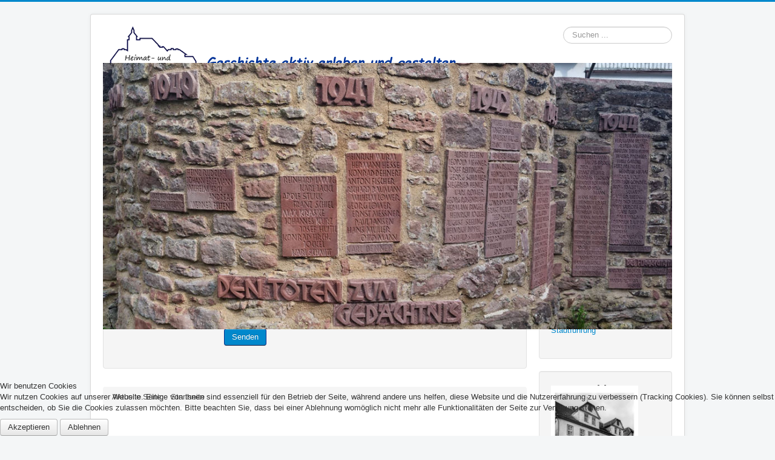

--- FILE ---
content_type: text/html; charset=utf-8
request_url: https://www.geschichtsverein-kirchhain.de/index.php/component/users/?view=remind&Itemid=112
body_size: 19670
content:
<!DOCTYPE html>
<html lang="de-de" dir="ltr">

<head>
<script type="text/javascript">  (function(){ function blockCookies(disableCookies, disableLocal, disableSession){ if(disableCookies == 1){ if(!document.__defineGetter__){ Object.defineProperty(document, 'cookie',{ get: function(){ return ''; }, set: function(){ return true;} }); }else{ var oldSetter = document.__lookupSetter__('cookie'); if(oldSetter) { Object.defineProperty(document, 'cookie', { get: function(){ return ''; }, set: function(v){ if(v.match(/reDimCookieHint\=/) || v.match(/54e8e22fc5c249785479b16900315464\=/)) { oldSetter.call(document, v); } return true; } }); } } var cookies = document.cookie.split(';'); for (var i = 0; i < cookies.length; i++) { var cookie = cookies[i]; var pos = cookie.indexOf('='); var name = ''; if(pos > -1){ name = cookie.substr(0, pos); }else{ name = cookie; } if(name.match(/reDimCookieHint/)) { document.cookie = name + '=; expires=Thu, 01 Jan 1970 00:00:00 GMT'; } } } if(disableLocal == 1){ window.localStorage.clear(); window.localStorage.__proto__ = Object.create(window.Storage.prototype); window.localStorage.__proto__.setItem = function(){ return undefined; }; } if(disableSession == 1){ window.sessionStorage.clear(); window.sessionStorage.__proto__ = Object.create(window.Storage.prototype); window.sessionStorage.__proto__.setItem = function(){ return undefined; }; } } blockCookies(1,1,1); }()); </script>


	<meta name="viewport" content="width=device-width, initial-scale=1.0" />
	<meta charset="utf-8" />
	<base href="https://www.geschichtsverein-kirchhain.de/index.php/component/users/" />
	<meta name="description" content="My site" />
	<meta name="generator" content="Joomla! - Open Source Content Management" />
	<title>Heimat- und Geschichtsverein Kirchhain e.V. - Heimat- und Geschichtsverein Kirchhain e.V.</title>
	<link href="/templates/hgv-protostar/favicon.ico" rel="shortcut icon" type="image/vnd.microsoft.icon" />
	<link href="https://www.geschichtsverein-kirchhain.de/index.php/component/search/?Itemid=112&amp;format=opensearch" rel="search" title="Suchen Heimat- und Geschichtsverein Kirchhain e.V." type="application/opensearchdescription+xml" />
	<link href="/templates/hgv-protostar/css/template.css?15dabf9afeb0873e7480e29bac9eca41" rel="stylesheet" />
	<link href="https://fonts.googleapis.com/css?family=Open+Sans" rel="stylesheet" />
	<link href="/modules/mod_slideshowck/themes/default/css/camera.css" rel="stylesheet" />
	<link href="/plugins/system/cookiehint/css/redimstyle.css?15dabf9afeb0873e7480e29bac9eca41" rel="stylesheet" />
	<style>

	h1, h2, h3, h4, h5, h6, .site-title {
		font-family: 'Open Sans', sans-serif;
	}
	body.site {
		border-top: 3px solid #0088cc;
		background-color: #f4f6f7;
	}
	a {
		color: #0088cc;
	}
	.nav-list > .active > a,
	.nav-list > .active > a:hover,
	.dropdown-menu li > a:hover,
	.dropdown-menu .active > a,
	.dropdown-menu .active > a:hover,
	.nav-pills > .active > a,
	.nav-pills > .active > a:hover,
	.btn-primary {
		background: #0088cc;
	}#camera_wrap_112 .camera_pag_ul li img, #camera_wrap_112 .camera_thumbs_cont ul li > img {height:75px;}
#camera_wrap_112 .camera_caption {
	display: block;
	position: absolute;
}
#camera_wrap_112 .camera_caption > div {
	
}
#camera_wrap_112 .camera_caption > div div.camera_caption_title {
	
}
#camera_wrap_112 .camera_caption > div div.camera_caption_desc {
	
}

@media screen and (max-width: 480px) {
		#camera_wrap_112 .camera_caption {
			font-size: 0.6em !important;
		}
		
}#camera_wrap_100 .camera_pag_ul li img, #camera_wrap_100 .camera_thumbs_cont ul li > img {height:75px;}
#camera_wrap_100 .camera_caption {
	display: block;
	position: absolute;
}
#camera_wrap_100 .camera_caption > div {
	
}
#camera_wrap_100 .camera_caption > div div.camera_caption_title {
	
}
#camera_wrap_100 .camera_caption > div div.camera_caption_desc {
	
}

@media screen and (max-width: 480px) {
		#camera_wrap_100 .camera_caption {
			font-size: 0.6em !important;
		}
		
}#redim-cookiehint-bottom {position: fixed; z-index: 99999; left: 0px; right: 0px; bottom: 0px; top: auto !important;}
	</style>
	<script type="application/json" class="joomla-script-options new">{"csrf.token":"b23bb06da2b0283a8a65e862ad31ba76","system.paths":{"root":"","base":""},"system.keepalive":{"interval":840000,"uri":"\/index.php\/component\/ajax\/?format=json"},"joomla.jtext":{"JLIB_FORM_FIELD_INVALID":"Ung\u00fcltiges Feld:&#160;"}}</script>
	<script src="/media/system/js/core.js?15dabf9afeb0873e7480e29bac9eca41"></script>
	<!--[if lt IE 9]><script src="/media/system/js/polyfill.event.js?15dabf9afeb0873e7480e29bac9eca41"></script><![endif]-->
	<script src="/media/system/js/keepalive.js?15dabf9afeb0873e7480e29bac9eca41"></script>
	<script src="/media/jui/js/jquery.min.js?15dabf9afeb0873e7480e29bac9eca41"></script>
	<script src="/media/jui/js/jquery-noconflict.js?15dabf9afeb0873e7480e29bac9eca41"></script>
	<script src="/media/jui/js/jquery-migrate.min.js?15dabf9afeb0873e7480e29bac9eca41"></script>
	<script src="/media/system/js/punycode.js?15dabf9afeb0873e7480e29bac9eca41"></script>
	<script src="/media/system/js/validate.js?15dabf9afeb0873e7480e29bac9eca41"></script>
	<!--[if lt IE 9]><script src="/media/system/js/html5fallback.js?15dabf9afeb0873e7480e29bac9eca41"></script><![endif]-->
	<script src="/media/jui/js/bootstrap.min.js?15dabf9afeb0873e7480e29bac9eca41"></script>
	<script src="/templates/hgv-protostar/js/template.js?15dabf9afeb0873e7480e29bac9eca41"></script>
	<!--[if lt IE 9]><script src="/media/jui/js/html5.js?15dabf9afeb0873e7480e29bac9eca41"></script><![endif]-->
	<script src="/media/com_slideshowck/assets/jquery.easing.1.3.js"></script>
	<script src="/media/com_slideshowck/assets/camera.min.js?ver=2.5.7"></script>
	<script>
jQuery(function($){ initPopovers(); $("body").on("subform-row-add", initPopovers); function initPopovers (event, container) { $(container || document).find(".hasPopover").popover({"html": true,"trigger": "hover focus","container": "body"});} });jQuery(function($){ initTooltips(); $("body").on("subform-row-add", initTooltips); function initTooltips (event, container) { container = container || document;$(container).find(".hasTooltip").tooltip({"html": true,"container": "body"});} });
		jQuery(document).ready(function(){
			new Slideshowck('#camera_wrap_112', {
				height: '100%',
				minHeight: '150',
				pauseOnClick: false,
				hover: 1,
				fx: 'simpleFade',
				loader: 'none',
				pagination: 0,
				thumbnails: 0,
				thumbheight: 75,
				thumbwidth: 100,
				time: 3500,
				transPeriod: 3700,
				alignment: 'center',
				autoAdvance: 1,
				mobileAutoAdvance: 1,
				portrait: 0,
				barDirection: 'leftToRight',
				imagePath: '/media/com_slideshowck/images/',
				lightbox: 'mediaboxck',
				fullpage: 0,
				mobileimageresolution: '0',
				navigationHover: false,
				mobileNavHover: false,
				navigation: false,
				playPause: false,
				barPosition: 'bottom',
				responsiveCaption: 0,
				keyboardNavigation: 0,
				titleInThumbs: 0,
				captionTime: 0,
				captionOutEffect: 'default',
				captionOutEffectTime: 600,
				container: ''
		});
}); 

		jQuery(document).ready(function(){
			new Slideshowck('#camera_wrap_100', {
				height: '23%',
				minHeight: '150',
				pauseOnClick: false,
				hover: 1,
				fx: 'simpleFade',
				loader: 'none',
				pagination: 0,
				thumbnails: 0,
				thumbheight: 75,
				thumbwidth: 100,
				time: 5000,
				transPeriod: 3700,
				alignment: 'center',
				autoAdvance: 1,
				mobileAutoAdvance: 1,
				portrait: 0,
				barDirection: 'leftToRight',
				imagePath: '/media/com_slideshowck/images/',
				lightbox: 'mediaboxck',
				fullpage: 0,
				mobileimageresolution: '0',
				navigationHover: false,
				mobileNavHover: false,
				navigation: false,
				playPause: false,
				barPosition: 'bottom',
				responsiveCaption: 0,
				keyboardNavigation: 0,
				titleInThumbs: 0,
				captionTime: 0,
				captionOutEffect: 'default',
				captionOutEffectTime: 600,
				container: ''
		});
}); 
(function() {  if (typeof gtag !== 'undefined') {       gtag('consent', 'denied', {         'ad_storage': 'denied',         'ad_user_data': 'denied',         'ad_personalization': 'denied',         'functionality_storage': 'denied',         'personalization_storage': 'denied',         'security_storage': 'denied',         'analytics_storage': 'denied'       });     } })();
	</script>

</head>
<body class="site com_users view-remind no-layout no-task itemid-112">
	<!-- Body -->
	<div class="body" id="top">
		<div class="container">
			<!-- Header -->
			<header class="header" role="banner">
				<div class="header-inner clearfix">
					<a class="brand pull-left" href="/">
						<img src="https://www.geschichtsverein-kirchhain.de/images/logo_claim.gif" alt="Heimat- und Geschichtsverein Kirchhain e.V." />											</a>
					<div class="header-search pull-right">
						<div class="search">
	<form action="/index.php/component/users/?Itemid=112" method="post" class="form-inline" role="search">
		<label for="mod-search-searchword108" class="element-invisible">Suchen ...</label> <input name="searchword" id="mod-search-searchword108" maxlength="200"  class="inputbox search-query input-medium" type="search" placeholder="Suchen ..." />		<input type="hidden" name="task" value="search" />
		<input type="hidden" name="option" value="com_search" />
		<input type="hidden" name="Itemid" value="112" />
	</form>
</div>

					</div>
				</div>
			</header>
							<nav class="navigation" role="navigation">
					<div class="navbar pull-left">
						<a class="btn btn-navbar collapsed" data-toggle="collapse" data-target=".nav-collapse">
							<span class="element-invisible">Toggle Navigation</span>
							<span class="icon-bar"></span>
							<span class="icon-bar"></span>
							<span class="icon-bar"></span>
						</a>
					</div>
					<div class="nav-collapse">
						<ul class="nav menu nav-pills mod-list">
<li class="item-112 default current active"><a href="/index.php" >Aktuelles</a></li><li class="item-102 deeper parent"><a href="/index.php/verein" >Verein</a><ul class="nav-child unstyled small"><li class="item-109"><a href="http://geschichtsverein-kirchhain.de/index.php/verein#verein" >Vorstand</a></li><li class="item-110"><a href="http://geschichtsverein-kirchhain.de/images/satzung.pdf" >Satzung</a></li></ul></li><li class="item-115"><a href="/index.php/publikationen" >Publikationen</a></li><li class="item-103"><a href="/index.php/kontakt" >Kontakt</a></li><li class="item-116"><a href="https://www.facebook.com/Heimat-und-Geschichtsverein-Kirchhain-eV-109320374644214/" target="_blank" rel="noopener noreferrer"><img src="/images/fb.gif" alt="Facebook" /></a></li></ul>

					</div>
				</nav>
								<div class="moduletable">
						<div class="slideshowck  camera_wrap camera_amber_skin" id="camera_wrap_100">
			<div data-alt="This is a bridge" data-thumb="/images/annapark_fuer_slider.jpg" data-src="/images/annapark_fuer_slider.jpg" >
								</div>
		<div data-alt="" data-thumb="/images/monument_fuer_slider.jpg" data-src="/images/monument_fuer_slider.jpg" >
								</div>
		<div data-alt="" data-thumb="/images/HGV_Facebook.jpg" data-src="/images/HGV_Facebook.jpg" >
								</div>
</div>
<div style="clear:both;"></div>
		</div>
	
			<div class="row-fluid">
								<main id="content" role="main" class="span9">
					<!-- Begin Content -->
					
					<div id="system-message-container">
	</div>

					<div class="remind">
		<form id="user-registration" action="/index.php/component/users/?task=remind.remind&amp;Itemid=112" method="post" class="form-validate form-horizontal well">
					<fieldset>
									<p>Bitte die für das Benutzerkonto hinterlegte E-Mail-Adresse eingeben. Der Benutzername wird dann an diese E-Mail-Adresse geschickt.</p>
								
<div class="control-group">
			<div class="control-label">
			<label id="jform_email-lbl" for="jform_email" class="hasPopover required" title="E-Mail-Adresse" data-content="Bitte die zum Benutzerkonto zugehörige E-Mail-Adresse eingeben.&lt;br /&gt;Der Benutzername wird dann an diese E-Mail-Adresse geschickt.">
	E-Mail-Adresse<span class="star">&#160;*</span></label>
					</div>
		<div class="controls">
		<input type="email" name="jform[email]" class="validate-email required" id="jform_email" value=""
 size="30"    autocomplete="email"    required aria-required="true"  />	</div>
</div>
			</fieldset>
				<div class="control-group">
			<div class="controls">
				<button type="submit" class="btn btn-primary validate">
					Senden				</button>
			</div>
		</div>
		<input type="hidden" name="b23bb06da2b0283a8a65e862ad31ba76" value="1" />	</form>
</div>

					<div class="clearfix"></div>
					<div aria-label="Breadcrumbs" role="navigation">
	<ul itemscope itemtype="https://schema.org/BreadcrumbList" class="breadcrumb">
					<li>
				Aktuelle Seite: &#160;
			</li>
		
						<li itemprop="itemListElement" itemscope itemtype="https://schema.org/ListItem" class="active">
					<span itemprop="name">
						Startseite					</span>
					<meta itemprop="position" content="1">
				</li>
				</ul>
</div>

					<!-- End Content -->
				</main>
									<div id="aside" class="span3">
						<!-- Begin Right Sidebar -->
						<div class="well "><h3 class="page-header">Auf einen Klick</h3><ul class="nav menu mod-list">
<li class="item-104"><a href="/index.php/aufsaetze-und-beitraege" >Aufsätze und Beiträge</a></li><li class="item-105"><a href="/index.php/steine-gegen-das-vergessen" >Steine gegen das Vergessen</a></li><li class="item-107"><a href="/index.php/mitglied-werden" >Mitglied werden</a></li><li class="item-108"><a href="/index.php/stadtfuehrung" >Stadtführung</a></li></ul>
</div><div class="well "><h3 class="page-header">Neu erschienen</h3><div class="slideshowck  camera_wrap camera_amber_skin" id="camera_wrap_112" style="width:80%;">
			<div data-alt="" data-thumb="/images/Stern_um_1910.jpg" data-src="/images/Stern_um_1910.jpg" data-link="/index.php" data-target="_parent">
								</div>
		<div data-alt="" data-thumb="/images/SAVE_20251026_013923.jpg" data-src="/images/SAVE_20251026_013923.jpg" data-link="/index.php/publikationen" data-target="_parent" data-alignment="center">
								</div>
		<div data-alt="" data-thumb="/images/flyer_stadtrundgang.jpg" data-src="/images/flyer_stadtrundgang.jpg" data-link="/index.php/publikationen" data-target="_parent" data-alignment="center">
								</div>
</div>
<div style="clear:both;"></div>
</div>
						<!-- End Right Sidebar -->
					</div>
							</div>
		</div>
	</div>
	<!-- Footer -->
	<footer class="footer" role="contentinfo">
		<div class="container">
			<hr />
			<form action="/index.php/component/users/?Itemid=112" method="post" id="login-form" class="form-inline">
		<div class="userdata">
		<div id="form-login-username" class="control-group">
			<div class="controls">
									<div class="input-prepend">
						<span class="add-on">
							<span class="icon-user hasTooltip" title="Benutzername"></span>
							<label for="modlgn-username" class="element-invisible">Benutzername</label>
						</span>
						<input id="modlgn-username" type="text" name="username" class="input-small" tabindex="0" size="18" placeholder="Benutzername" />
					</div>
							</div>
		</div>
		<div id="form-login-password" class="control-group">
			<div class="controls">
									<div class="input-prepend">
						<span class="add-on">
							<span class="icon-lock hasTooltip" title="Passwort">
							</span>
								<label for="modlgn-passwd" class="element-invisible">Passwort							</label>
						</span>
						<input id="modlgn-passwd" type="password" name="password" class="input-small" tabindex="0" size="18" placeholder="Passwort" />
					</div>
							</div>
		</div>
						<div id="form-login-remember" class="control-group checkbox">
			<label for="modlgn-remember" class="control-label">Angemeldet bleiben</label> <input id="modlgn-remember" type="checkbox" name="remember" class="inputbox" value="yes"/>
		</div>
				<div id="form-login-submit" class="control-group">
			<div class="controls">
				<button type="submit" tabindex="0" name="Submit" class="btn btn-primary login-button">Anmelden</button>
			</div>
		</div>
					<ul class="unstyled">
							<li>
					<a href="/index.php/component/users/?view=remind&amp;Itemid=112">
					Benutzername vergessen?</a>
				</li>
				<li>
					<a href="/index.php/component/users/?view=reset&amp;Itemid=112">
					Passwort vergessen?</a>
				</li>
			</ul>
		<input type="hidden" name="option" value="com_users" />
		<input type="hidden" name="task" value="user.login" />
		<input type="hidden" name="return" value="aHR0cHM6Ly93d3cuZ2VzY2hpY2h0c3ZlcmVpbi1raXJjaGhhaW4uZGUvaW5kZXgucGhwL2NvbXBvbmVudC91c2Vycy8/dmlldz1yZW1pbmQmSXRlbWlkPTExMg==" />
		<input type="hidden" name="b23bb06da2b0283a8a65e862ad31ba76" value="1" />	</div>
	</form>
<ul class="nav menu mod-list">
<li class="item-114"><a href="/index.php/impressum-datenschutzhinweise" >Impressum/Datenschutzhinweise</a></li></ul>

			<p class="pull-right">
				<a href="#top" id="back-top">
					Back to Top				</a>
			</p>
			<p>
				&copy; 2026 Heimat- und Geschichtsverein Kirchhain e.V.			</p>
		</div>
	</footer>
	

<script type="text/javascript">   function cookiehintsubmitnoc(obj) {     if (confirm("Eine Ablehnung wird die Funktionen der Website beeinträchtigen. Möchten Sie wirklich ablehnen?")) {       document.cookie = 'reDimCookieHint=-1; expires=0; path=/';       cookiehintfadeOut(document.getElementById('redim-cookiehint-bottom'));       return true;     } else {       return false;     }   } </script> <div id="redim-cookiehint-bottom">   <div id="redim-cookiehint">     <div class="cookiehead">       <span class="headline">Wir benutzen Cookies</span>     </div>     <div class="cookiecontent">   <p>Wir nutzen Cookies auf unserer Website. Einige von ihnen sind essenziell für den Betrieb der Seite, während andere uns helfen, diese Website und die Nutzererfahrung zu verbessern (Tracking Cookies). Sie können selbst entscheiden, ob Sie die Cookies zulassen möchten. Bitte beachten Sie, dass bei einer Ablehnung womöglich nicht mehr alle Funktionalitäten der Seite zur Verfügung stehen.</p>    </div>     <div class="cookiebuttons">       <a id="cookiehintsubmit" onclick="return cookiehintsubmit(this);" href="https://www.geschichtsverein-kirchhain.de/index.php/component/users/?view=remind&amp;Itemid=112&amp;rCH=2"         class="btn">Akzeptieren</a>           <a id="cookiehintsubmitno" onclick="return cookiehintsubmitnoc(this);" href="https://www.geschichtsverein-kirchhain.de/index.php/component/users/?view=remind&amp;Itemid=112&amp;rCH=-2"           class="btn">Ablehnen</a>          <div class="text-center" id="cookiehintinfo">                     </div>      </div>     <div class="clr"></div>   </div> </div>  <script type="text/javascript">        document.addEventListener("DOMContentLoaded", function(event) {         if (!navigator.cookieEnabled){           document.getElementById('redim-cookiehint-bottom').remove();         }       });        function cookiehintfadeOut(el) {         el.style.opacity = 1;         (function fade() {           if ((el.style.opacity -= .1) < 0) {             el.style.display = "none";           } else {             requestAnimationFrame(fade);           }         })();       }         function cookiehintsubmit(obj) {         document.cookie = 'reDimCookieHint=1; expires=Thu, 28 Jan 2027 23:59:59 GMT;57; path=/';         cookiehintfadeOut(document.getElementById('redim-cookiehint-bottom'));         return true;       }        function cookiehintsubmitno(obj) {         document.cookie = 'reDimCookieHint=-1; expires=0; path=/';         cookiehintfadeOut(document.getElementById('redim-cookiehint-bottom'));         return true;       }  </script>  
</body>
</html>
